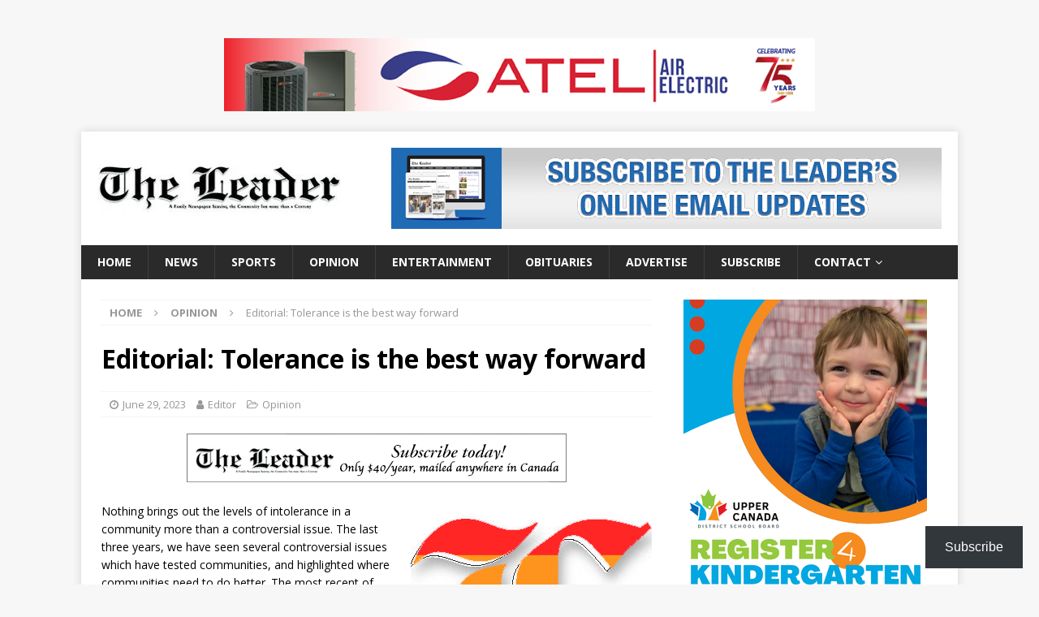

--- FILE ---
content_type: text/html; charset=utf-8
request_url: https://www.google.com/recaptcha/api2/aframe
body_size: 267
content:
<!DOCTYPE HTML><html><head><meta http-equiv="content-type" content="text/html; charset=UTF-8"></head><body><script nonce="A5E9EpnONGco9LS7RPCUaA">/** Anti-fraud and anti-abuse applications only. See google.com/recaptcha */ try{var clients={'sodar':'https://pagead2.googlesyndication.com/pagead/sodar?'};window.addEventListener("message",function(a){try{if(a.source===window.parent){var b=JSON.parse(a.data);var c=clients[b['id']];if(c){var d=document.createElement('img');d.src=c+b['params']+'&rc='+(localStorage.getItem("rc::a")?sessionStorage.getItem("rc::b"):"");window.document.body.appendChild(d);sessionStorage.setItem("rc::e",parseInt(sessionStorage.getItem("rc::e")||0)+1);localStorage.setItem("rc::h",'1768831516842');}}}catch(b){}});window.parent.postMessage("_grecaptcha_ready", "*");}catch(b){}</script></body></html>

--- FILE ---
content_type: text/javascript; charset=UTF-8
request_url: https://www.morrisburgleader.ca/admanager/www/delivery/ajs.php?zoneid=9&target=_blank&cb=52600363598&charset=UTF-8&loc=https%3A//www.morrisburgleader.ca/2023/06/29/editorial-tolerance-is-the-best-way-forward/
body_size: 1073
content:
var OX_2599c551 = '';
OX_2599c551 += "<"+"a href=\'https://www.morrisburgleader.ca/admanager/www/delivery/cl.php?bannerid=84&amp;zoneid=9&amp;sig=2730016344f478d6f1b3214073a6058727d3c48d9816f1633113b1bae8900f6f&amp;dest=https%3A%2F%2Fwww.dundasmanordream.ca%2F\' target=\'_blank\'><"+"img src=\'https://www.morrisburgleader.ca/admanagerimages/a87d0958e04a96a00173e12d153a2592.jpg\' width=\'300\' height=\'300\' alt=\'\' title=\'\' border=\'0\' /><"+"/a><"+"div id=\'beacon_1b996db8db\' style=\'position: absolute; left: 0px; top: 0px; visibility: hidden;\'><"+"img src=\'https://www.morrisburgleader.ca/admanager/www/delivery/lg.php?bannerid=84&amp;campaignid=60&amp;zoneid=9&amp;loc=https%3A%2F%2Fwww.morrisburgleader.ca%2F2023%2F06%2F29%2Feditorial-tolerance-is-the-best-way-forward%2F&amp;cb=1b996db8db\' width=\'0\' height=\'0\' alt=\'\' style=\'width: 0px; height: 0px;\' /><"+"/div>\n";
document.write(OX_2599c551);


--- FILE ---
content_type: application/x-javascript; charset=UTF-8
request_url: https://www.morrisburgleader.ca/admanager/www/delivery/al.php?zoneid=20&source=Foodland&charset=UTF-8&layerstyle=geocities&align=right&padding=2&closetext=%5BClose%5D&charset=UTF-8
body_size: 305
content:
var MAX_f466dc49 = '';
MAX_f466dc49 += "<"+"a href=\'\' target=\'_blank\'><"+"img src=\'\' border=\'0\' alt=\'\'><"+"/a>\n";
document.write(MAX_f466dc49);


--- FILE ---
content_type: text/javascript; charset=UTF-8
request_url: https://www.morrisburgleader.ca/admanager/www/delivery/ajs.php?zoneid=1&target=_blank&cb=11113247215&charset=UTF-8&loc=https%3A//www.morrisburgleader.ca/2023/06/29/editorial-tolerance-is-the-best-way-forward/
body_size: 1058
content:
var OX_51e5fc70 = '';
OX_51e5fc70 += "<"+"a href=\'https://www.morrisburgleader.ca/admanager/www/delivery/cl.php?bannerid=92&amp;zoneid=1&amp;sig=368eaacbe407a80bdc19988efd1f6ed5438282bff063fc458e168cbe18cf4423&amp;dest=https%3A%2F%2Fatelair.ca%2F\' target=\'_blank\'><"+"img src=\'https://www.morrisburgleader.ca/admanagerimages/8b88e97ee1b212a95227b82ccf0e41ad.jpg\' width=\'728\' height=\'90\' alt=\'\' title=\'\' border=\'0\' /><"+"/a><"+"div id=\'beacon_7db8bce984\' style=\'position: absolute; left: 0px; top: 0px; visibility: hidden;\'><"+"img src=\'https://www.morrisburgleader.ca/admanager/www/delivery/lg.php?bannerid=92&amp;campaignid=1&amp;zoneid=1&amp;loc=https%3A%2F%2Fwww.morrisburgleader.ca%2F2023%2F06%2F29%2Feditorial-tolerance-is-the-best-way-forward%2F&amp;cb=7db8bce984\' width=\'0\' height=\'0\' alt=\'\' style=\'width: 0px; height: 0px;\' /><"+"/div>\n";
document.write(OX_51e5fc70);


--- FILE ---
content_type: text/javascript; charset=UTF-8
request_url: https://www.morrisburgleader.ca/admanager/www/delivery/ajs.php?zoneid=3&cb=51520154500&charset=UTF-8&loc=https%3A//www.morrisburgleader.ca/2023/06/29/editorial-tolerance-is-the-best-way-forward/
body_size: 1094
content:
var OX_3b0de023 = '';
OX_3b0de023 += "<"+"a href=\'https://www.morrisburgleader.ca/admanager/www/delivery/cl.php?bannerid=121&amp;zoneid=3&amp;sig=9eec60f0b6f3b556066ea317a07465b9f8e67ab8ed3058f54265bdc435a75983&amp;dest=https%3A%2F%2Fwww.ucdsb.on.ca%2Ffor_families%2Fregistration\' target=\'_blank\'><"+"img src=\'https://www.morrisburgleader.ca/admanagerimages/682d6f5d9921688ad8b40ebd7dad148b.png\' width=\'300\' height=\'600\' alt=\'\' title=\'\' border=\'0\' /><"+"/a><"+"div id=\'beacon_3120b135de\' style=\'position: absolute; left: 0px; top: 0px; visibility: hidden;\'><"+"img src=\'https://www.morrisburgleader.ca/admanager/www/delivery/lg.php?bannerid=121&amp;campaignid=93&amp;zoneid=3&amp;loc=https%3A%2F%2Fwww.morrisburgleader.ca%2F2023%2F06%2F29%2Feditorial-tolerance-is-the-best-way-forward%2F&amp;cb=3120b135de\' width=\'0\' height=\'0\' alt=\'\' style=\'width: 0px; height: 0px;\' /><"+"/div>\n";
document.write(OX_3b0de023);


--- FILE ---
content_type: text/javascript; charset=UTF-8
request_url: https://www.morrisburgleader.ca/admanager/www/delivery/ajs.php?zoneid=4&cb=89157453660&charset=UTF-8&loc=https%3A//www.morrisburgleader.ca/2023/06/29/editorial-tolerance-is-the-best-way-forward/
body_size: 1165
content:
var OX_aac0cdd7 = '';
OX_aac0cdd7 += "<"+"a href=\'https://www.morrisburgleader.ca/admanager/www/delivery/cl.php?bannerid=72&amp;zoneid=4&amp;sig=c217e162a2502d327b769896c1d06caf7cdcea4df79965c3727d8408df2a5740&amp;dest=https%3A%2F%2Fnmc-mic.ca%2F2023%2F04%2F20%2F2023-newspapers-24-7-research-confirms-that-four-out-of-five-canadians-read-newspapers%2F\' target=\'_blank\'><"+"img src=\'https://www.morrisburgleader.ca/admanagerimages/89771c4dafe15d383480e5d3f3591f88.jpg\' width=\'300\' height=\'600\' alt=\'\' title=\'\' border=\'0\' /><"+"/a><"+"div id=\'beacon_9ce8eea95a\' style=\'position: absolute; left: 0px; top: 0px; visibility: hidden;\'><"+"img src=\'https://www.morrisburgleader.ca/admanager/www/delivery/lg.php?bannerid=72&amp;campaignid=2&amp;zoneid=4&amp;loc=https%3A%2F%2Fwww.morrisburgleader.ca%2F2023%2F06%2F29%2Feditorial-tolerance-is-the-best-way-forward%2F&amp;cb=9ce8eea95a\' width=\'0\' height=\'0\' alt=\'\' style=\'width: 0px; height: 0px;\' /><"+"/div>\n";
document.write(OX_aac0cdd7);


--- FILE ---
content_type: text/javascript; charset=UTF-8
request_url: https://www.morrisburgleader.ca/admanager/www/delivery/ajs.php?zoneid=5&cb=17778324924&charset=UTF-8&loc=https%3A//www.morrisburgleader.ca/2023/06/29/editorial-tolerance-is-the-best-way-forward/
body_size: 656
content:
var OX_2d29701f = '';
OX_2d29701f += "<"+"div id=\'beacon_dcfed122ac\' style=\'position: absolute; left: 0px; top: 0px; visibility: hidden;\'><"+"img src=\'https://www.morrisburgleader.ca/admanager/www/delivery/lg.php?bannerid=0&amp;campaignid=0&amp;zoneid=5&amp;loc=https%3A%2F%2Fwww.morrisburgleader.ca%2F2023%2F06%2F29%2Feditorial-tolerance-is-the-best-way-forward%2F&amp;cb=dcfed122ac\' width=\'0\' height=\'0\' alt=\'\' style=\'width: 0px; height: 0px;\' /><"+"/div>\n";
document.write(OX_2d29701f);


--- FILE ---
content_type: application/x-javascript; charset=UTF-8
request_url: https://www.morrisburgleader.ca/admanager/www/delivery/al.php?zoneid=11&target=_blank&layerstyle=floater&ltr=t&loop=n&speed=3&pause=10&shiftv=0&transparent=t&limited=f
body_size: 660
content:
var MAX_4f0f5c4c = '';
MAX_4f0f5c4c += "<"+"div id=\'beacon_c676097f2d\' style=\'position: absolute; left: 0px; top: 0px; visibility: hidden;\'><"+"img src=\'https://www.morrisburgleader.ca/admanager/www/delivery/lg.php?bannerid=0&amp;campaignid=0&amp;zoneid=11&amp;loc=https%3A%2F%2Fwww.morrisburgleader.ca%2F2023%2F06%2F29%2Feditorial-tolerance-is-the-best-way-forward%2F&amp;cb=c676097f2d\' width=\'0\' height=\'0\' alt=\'\' style=\'width: 0px; height: 0px;\' /><"+"/div>\n";
document.write(MAX_4f0f5c4c);


--- FILE ---
content_type: text/javascript; charset=UTF-8
request_url: https://www.morrisburgleader.ca/admanager/www/delivery/ajs.php?zoneid=8&cb=32324801595&charset=UTF-8&loc=https%3A//www.morrisburgleader.ca/2023/06/29/editorial-tolerance-is-the-best-way-forward/
body_size: 1081
content:
var OX_086d7157 = '';
OX_086d7157 += "<"+"a href=\'https://www.morrisburgleader.ca/admanager/www/delivery/cl.php?bannerid=8&amp;zoneid=8&amp;sig=27ab661cb3ca41e7fcbff17ad6159bec2541ce5b3a8d445f987abac09df190df&amp;dest=https%3A%2F%2Fwww.morrisburgleader.ca%2Fsubscribe%2F\' target=\'_blank\'><"+"img src=\'https://www.morrisburgleader.ca/admanagerimages/2bc1c8c60c0f079d8f6cdf90b53dd695.jpg\' width=\'468\' height=\'60\' alt=\'\' title=\'\' border=\'0\' /><"+"/a><"+"div id=\'beacon_835d2d08fa\' style=\'position: absolute; left: 0px; top: 0px; visibility: hidden;\'><"+"img src=\'https://www.morrisburgleader.ca/admanager/www/delivery/lg.php?bannerid=8&amp;campaignid=5&amp;zoneid=8&amp;loc=https%3A%2F%2Fwww.morrisburgleader.ca%2F2023%2F06%2F29%2Feditorial-tolerance-is-the-best-way-forward%2F&amp;cb=835d2d08fa\' width=\'0\' height=\'0\' alt=\'\' style=\'width: 0px; height: 0px;\' /><"+"/div>\n";
document.write(OX_086d7157);
